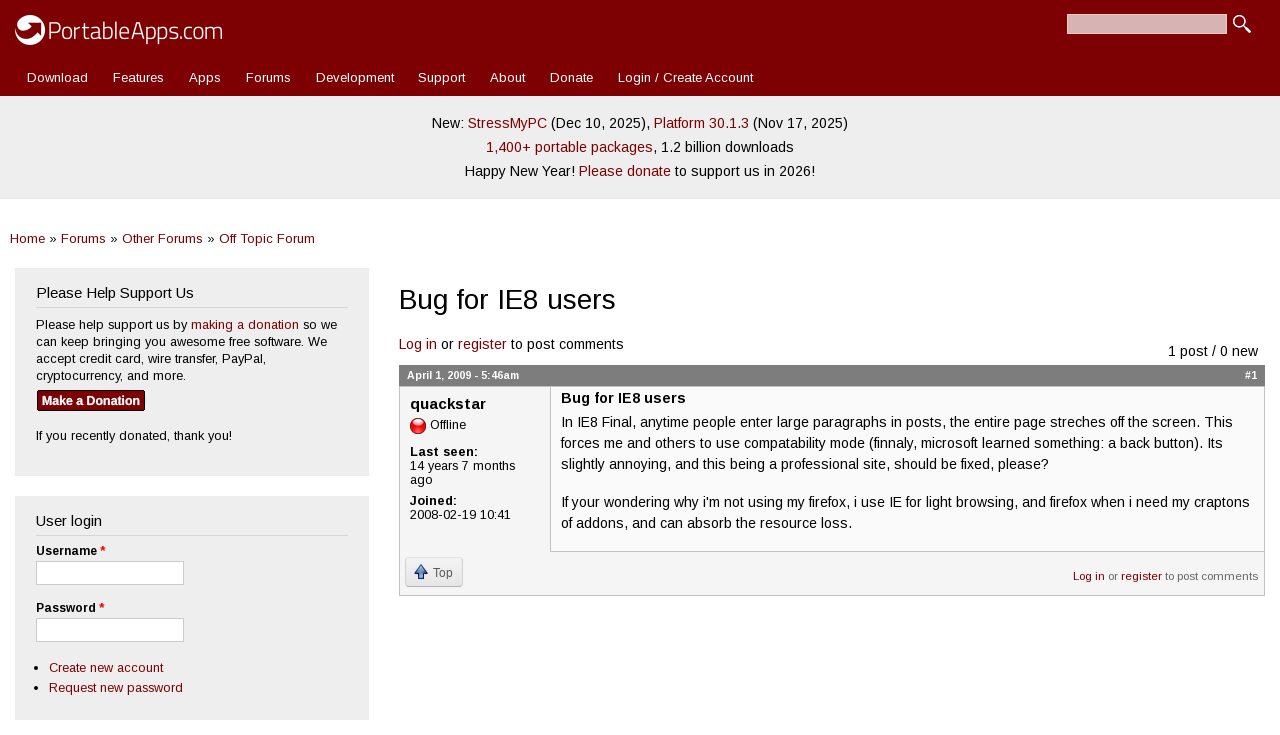

--- FILE ---
content_type: text/html; charset=utf-8
request_url: https://portableapps.com/node/18772
body_size: 7030
content:
<!DOCTYPE html>
<html lang="en" dir="ltr" 
  xmlns:fb="https://ogp.me/ns/fb#">

<head>
	<meta name="google-site-verification" content="tKzOu_UXQNYXFsoyzibA3PM5LbUqMrQv8DQjZ3gfqgE" />
	<meta property="og:url" content="https://portableapps.com/node/18772" />
	<meta property="og:site_name" content="PortableApps.com - Portable software for USB, portable, and cloud drives" />
	<meta property="fb:appid" content="443950785581" />
	<meta property="og:type" content="article" /><meta property="og:title" content="Bug for IE8 users | PortableApps.com" /><title>Bug for IE8 users | PortableApps.com</title>	<link rel="alternate" type="application/rss+xml" title="PortableApps.com News Feed" href="https://portableapps.com/feeds/general" />
	<link rel="apple-touch-icon" href="https://cdn2.portableapps.com/apple-touch-icon.png" />
	<link rel="apple-touch-icon-precomposed" href="https://cdn2.portableapps.com/apple-touch-icon.png" />
	
  <!--[if IE]><![endif]-->
<meta http-equiv="Content-Type" content="text/html; charset=utf-8" />
<link rel="shortcut icon" href="https://portableapps.com/sites/all/themes/responsive_bartik_pac/favicon.ico" type="image/vnd.microsoft.icon" />
<meta name="description" content="In IE8 Final, anytime people enter large paragraphs in posts, the entire page streches off the screen. This forces me and others to use compatability mode (finnaly, microsoft learned something: a back button). Its slightly annoying, and this being a professional site, should be fixed, please? If your wondering why i&#039;m not using my firefox, i use IE for light browsing, and" />
<meta name="generator" content="Drupal 7 (https://www.drupal.org)" />
<link rel="canonical" href="https://portableapps.com/node/18772" />
<link rel="shortlink" href="https://portableapps.com/node/18772" />
    <meta http-equiv="X-UA-Compatible" content="IE=edge,chrome=1">
    <meta name="MobileOptimized" content="width" />
    <meta name="HandheldFriendly" content="true" />
    <meta name="viewport" content="width=device-width, initial-scale=1.0" />
	<meta name="theme-color" content="#7d0003" />
    <meta http-equiv="cleartype" content="on" />
  <link type="text/css" rel="stylesheet" href="https://portableapps.com/files/advagg_css/css__JYX8X7i5SvD0KO8r88fsMwK-722v7tGiDAl7Jl2rbbU__nziqSehoXk2Wr6zp-qcX8dul0qAal-Sjv3AZuWWdy4U__-R0dSJBSw22qD6aXn5ev5_yoP2RSG6XTmUpaFBCRjUY.css" media="all" />
<link type="text/css" rel="stylesheet" href="https://portableapps.com/files/advagg_css/css__CBkOrg6FzpVqr5pfkvBT8sOOPO96CEgYJBIv_QUbmx4__uC8VjGt0CzYsAjeHBx0VCBaJjRhKKVKeL6kEBjUDHUk__-R0dSJBSw22qD6aXn5ev5_yoP2RSG6XTmUpaFBCRjUY.css" media="print" />
  <script src="https://cdnjs.cloudflare.com/ajax/libs/jquery/3.7.1/jquery.min.js"></script>
<script src="https://portableapps.com/files/advagg_js/js___60COijCoa8F3_18kD_CAOT8UoakPtRRKY23qUmOXwA__I4Pmc9eX8qm6tGBcRiQmyAGVt8VUIZ8N1n3sdKtwmZg__-R0dSJBSw22qD6aXn5ev5_yoP2RSG6XTmUpaFBCRjUY.js"></script>
<script src="https://cdnjs.cloudflare.com/ajax/libs/jquery-migrate/3.5.2/jquery-migrate.min.js"></script>
<script src="https://portableapps.com/files/advagg_js/js__Xi0O1N6gYQt5QUJH9KUJK-QdE_IhkB_Ex_ULCjkBAYg__CQrRvz5wH0mSS5PRUh4ly53uyZyTT0qBKx456T77iQk__-R0dSJBSw22qD6aXn5ev5_yoP2RSG6XTmUpaFBCRjUY.js"></script>
<script src="https://portableapps.com/files/advagg_js/js__YT6D1B_BKxvm6JCH_t9sZNI5L6yITa_DlU5QcSlOkAU__OXobH7d1IP1o3WABlniIrU_-pcJacVSIPUv9bpD-6pQ__-R0dSJBSw22qD6aXn5ev5_yoP2RSG6XTmUpaFBCRjUY.js"></script>
<script src="https://portableapps.com/files/advagg_js/js__kdVhQPj3OgOskkZOKw4sLaoXuYovw38VZUfOh-1OpW8__iJsjrZjbZJi6uimUKYM_mffAnKdxN-vK-dfVtkGkDiw__-R0dSJBSw22qD6aXn5ev5_yoP2RSG6XTmUpaFBCRjUY.js"></script>
<script src="https://portableapps.com/files/advagg_js/js__pzOudSJbV8rrTp-xTtIq_oYgNSdA1wYfUo4NkX2ZJOw__Lr4wXDj7ot-Ob_YMprK4fgn6fM2pRCqN4GoOOe-G8w8__-R0dSJBSw22qD6aXn5ev5_yoP2RSG6XTmUpaFBCRjUY.js"></script>
<script>
<!--//--><![CDATA[//><!--
jQuery.extend(Drupal.settings,{"basePath":"\/","pathPrefix":"","setHasJsCookie":0,"jqueryUpdate":{"migrateMute":true,"migrateTrace":false},"ajaxPageState":{"theme":"responsive_bartik_pac","theme_token":"kxq-RaiFlBg-ZVjTtCAbWWjj1ipPW72El2c0eKRTUIA","css":{"modules\/system\/system.base.css":1,"modules\/system\/system.menus.css":1,"modules\/system\/system.messages.css":1,"modules\/system\/system.theme.css":1,"sites\/all\/modules\/simplenews\/simplenews.css":1,"modules\/book\/book.css":1,"modules\/comment\/comment.css":1,"modules\/field\/theme\/field.css":1,"modules\/node\/node.css":1,"modules\/poll\/poll.css":1,"modules\/search\/search.css":1,"modules\/user\/user.css":1,"modules\/forum\/forum.css":1,"sites\/all\/modules\/views\/css\/views.css":1,"sites\/all\/modules\/ctools\/css\/ctools.css":1,"sites\/all\/modules\/lightbox2\/css\/lightbox.css":1,"sites\/all\/modules\/advanced_forum\/styles\/naked\/advanced-forum.naked.structure.css":1,"sites\/all\/modules\/advanced_forum\/styles\/silver_bells\/advanced-forum.silver_bells.style.css":1,"sites\/all\/modules\/advanced_forum\/styles\/naked\/advanced-forum.naked.images.css":1,"sites\/all\/modules\/advanced_forum\/styles\/silver_bells\/advanced-forum.silver_bells.images.css":1,"sites\/all\/themes\/responsive_bartik\/css\/layout.css":1,"sites\/all\/themes\/responsive_bartik\/css\/style.css":1,"sites\/all\/themes\/responsive_bartik_pac\/css\/colors.css":1,"sites\/all\/themes\/responsive_bartik_pac\/css\/style_pac.css":1,"sites\/all\/themes\/responsive_bartik\/css\/print.css":1},"js":{"https:\/\/cdnjs.cloudflare.com\/ajax\/libs\/jquery\/3.7.1\/jquery.min.js":1,"sites\/all\/modules\/tag1d7es_jquery_update\/js\/jquery_migrate.js":1,"https:\/\/cdnjs.cloudflare.com\/ajax\/libs\/jquery-migrate\/3.5.2\/jquery-migrate.min.js":1,"misc\/jquery-extend-3.4.0.js":1,"misc\/jquery-html-prefilter-3.5.0-backport.js":1,"misc\/jquery.once.js":1,"misc\/drupal.js":1,"sites\/all\/modules\/tag1d7es_jquery_update\/js\/jquery_browser.js":1,"misc\/form-single-submit.js":1,"sites\/all\/modules\/lightbox2\/js\/auto_image_handling.js":1,"sites\/all\/modules\/lightbox2\/js\/lightbox.js":1,"sites\/all\/themes\/responsive_bartik\/js\/collapsible-menu.js":1,"sites\/all\/modules\/tag1d7es_jquery_update\/js\/jquery_position.js":1}},"lightbox2":{"rtl":"0","file_path":"\/(\\w\\w\/)public:\/","default_image":"\/sites\/all\/modules\/lightbox2\/images\/brokenimage.jpg","border_size":10,"font_color":"000","box_color":"fff","top_position":"","overlay_opacity":"0.8","overlay_color":"000","disable_close_click":1,"resize_sequence":0,"resize_speed":400,"fade_in_speed":400,"slide_down_speed":600,"use_alt_layout":0,"disable_resize":0,"disable_zoom":0,"force_show_nav":0,"show_caption":1,"loop_items":0,"node_link_text":"View Image Details","node_link_target":0,"image_count":"Image !current of !total","video_count":"Video !current of !total","page_count":"Page !current of !total","lite_press_x_close":"press \u003Ca href=\u0022#\u0022 onclick=\u0022hideLightbox(); return FALSE;\u0022\u003E\u003Ckbd\u003Ex\u003C\/kbd\u003E\u003C\/a\u003E to close","download_link_text":"","enable_login":false,"enable_contact":false,"keys_close":"c x 27","keys_previous":"p 37","keys_next":"n 39","keys_zoom":"z","keys_play_pause":"32","display_image_size":"original","image_node_sizes":"()","trigger_lightbox_classes":"","trigger_lightbox_group_classes":"","trigger_slideshow_classes":"","trigger_lightframe_classes":"","trigger_lightframe_group_classes":"","custom_class_handler":"lightshow","custom_trigger_classes":"img.colorbox-load2","disable_for_gallery_lists":1,"disable_for_acidfree_gallery_lists":true,"enable_acidfree_videos":true,"slideshow_interval":5000,"slideshow_automatic_start":true,"slideshow_automatic_exit":true,"show_play_pause":true,"pause_on_next_click":false,"pause_on_previous_click":true,"loop_slides":false,"iframe_width":600,"iframe_height":400,"iframe_border":1,"enable_video":0,"useragent":"Mozilla\/5.0 (Macintosh; Intel Mac OS X 10_15_7) AppleWebKit\/537.36 (KHTML, like Gecko) Chrome\/131.0.0.0 Safari\/537.36; ClaudeBot\/1.0; +claudebot@anthropic.com)"},"urlIsAjaxTrusted":{"\/node\/18772":true,"\/node\/18772?destination=node\/18772":true}});
//--><!]]>
</script>
  <!--[if (gte IE 6)&(lte IE 8)]>
    <script src="/sites/all/themes/responsive_bartik/js/selectivizr-min.js"></script>
  <![endif]-->
  <!--[if lt IE 9]>
    <script src="/sites/all/themes/responsive_bartik/js/html5-respond.js"></script>
  <![endif]-->
  <script type="application/ld+json">
    {
    "@context": "http://schema.org",
    "@type": "Organization",
    "name" : "PortableApps.com",
    "url": "https://portableapps.com",
     "sameAs" : [
    "https://www.facebook.com/portableapps",
    "https://plus.google.com/+portableapps",
    "https://twitter.com/PortableApps"
    ],
	"logo": "https://cdn2.portableapps.com/PortableApps.comFlat_128.png"
    }
</script> 
<!-- Global site tag (gtag.js) - Google Analytics -->
<script async src="https://www.googletagmanager.com/gtag/js?id=G-WHB3ZZ535L"></script>
<script>
  window.dataLayer = window.dataLayer || [];
  function gtag(){dataLayer.push(arguments);}
  gtag('js', new Date());

  gtag('config', 'G-WHB3ZZ535L');
</script>

</head>
<body class="html not-front not-logged-in one-sidebar sidebar-first page-node page-node- page-node-18772 node-type-forum featured footer-columns" >
  <div id="skip-link">
    <a href="#main-content" class="element-invisible element-focusable">Skip to main content</a>
  </div>
    <div id="page-wrapper"><div id="page">

  <header id="header" role="banner" class="without-secondary-menu"><div class="section clearfix">
        
    
          <a href="/" title="Home" rel="home" id="logo">
        <img src="https://cdn2.portableapps.com/_theme_header_logo_white_414x60-2.png" width="207" height="30" alt="Home" />
      </a>
    
          <div id="name-and-slogan" class="element-invisible">

                              <div id="site-name" class="element-invisible">
              <strong>
                <a href="/" title="Home" rel="home"><span>PortableApps.com</span></a>
              </strong>
            </div>
                  
                  <div id="site-slogan" class="element-invisible">
            Portable software for local, portable/USB and cloud drives          </div>
        
      </div> <!-- /#name-and-slogan -->
    
      <div class="region region-header">
    <div id="block-search-form" class="block block-search">

    
  <div class="content">
    <form action="/node/18772" method="post" id="search-block-form" accept-charset="UTF-8"><div><div class="container-inline">
      <h2 class="element-invisible">Search form</h2>
    <div class="form-item form-type-textfield form-item-search-block-form">
  <label class="element-invisible" for="edit-search-block-form--2">Search </label>
 <input title="Enter the terms you wish to search for." type="text" id="edit-search-block-form--2" name="search_block_form" value="" size="15" maxlength="128" class="form-text" />
</div>
<div class="form-actions form-wrapper" id="edit-actions"><input type="submit" id="edit-submit" name="op" value="Search" class="form-submit" /></div><input type="hidden" name="form_build_id" value="form-JUl2dKDIb4AH4LhGCI5GPVfggFg1b4aG7l3KbIrqLgM" />
<input type="hidden" name="form_id" value="search_block_form" />
</div>
</div></form>  </div>
</div>
  </div>

          <nav id="main-menu" role="navigation" class="navigation">
        <h2 class="element-invisible">Main menu</h2><ul id="main-menu-links" class="links clearfix"><li class="menu-12453 first"><a href="/download" title="Download the PortableApps.com Platform">Download</a></li>
<li class="menu-5157"><a href="/platform/features" title="">Features</a></li>
<li class="menu-493"><a href="/apps" title="Portable App Directory">Apps</a></li>
<li class="menu-76"><a href="/forums" title="">Forums</a></li>
<li class="menu-77"><a href="/development">Development</a></li>
<li class="menu-78"><a href="/support">Support</a></li>
<li class="menu-2973"><a href="/about" title="">About</a></li>
<li class="menu-4893"><a href="/donate" title="Contribute to PortableApps.com">Donate</a></li>
<li class="menu-7239 last"><a href="/user/login" title="">Login / Create Account</a></li>
</ul>      </nav> <!-- /#main-menu -->
      </div></header> <!-- /.section, /#header -->

  
      <div id="featured"><div class="section clearfix">
        <div class="region region-featured">
    <div id="block-block-35" class="block block-block">

    
  <div class="content">
    <p style="line-height: 175%;">New: <a href="/news/2025-12-10--stressmypc-portable-5.69-released">StressMyPC</a> (Dec 10, 2025), <a href="/news/2025-11-17--portableapps.com-platform-30.1.3-released">Platform 30.1.3</a> (Nov 17, 2025)<br />
<a href="/apps">1,400+ portable packages</a>, 1.2 billion downloads</a><br />
Happy New Year! <a href="/donate">Please donate</a> to support us in 2026!</p>  </div>
</div>
  </div>
    </div></div> <!-- /.section, /#featured -->
  
  <div id="main-wrapper" class="clearfix"><div id="main" role="main" class="clearfix">
  
	<h2 class="element-invisible">You are here</h2><div class="breadcrumb"><a href="/">Home</a> » <a href="/forums">Forums</a> » <a href="/forums/other">Other Forums</a> » <a href="/forums/other/off_topic">Off Topic Forum</a></div>
    <div id="content" class="column"><div class="section">
            <a id="main-content"></a>
                    <h1 class="title" id="page-title">
          Bug for IE8 users        </h1>
                          <div class="tabs">
                  </div>
                          <div class="region region-content">
    <div id="block-system-main" class="block block-system">

    
  <div class="content">
    
  
<div id="forum-topic-header" class="forum-topic-header clearfix">
	
  <div class="topic-post-count">
  1 post / 0 new  </div>

      <div class="topic-reply-link">
    <a href="/user/login?destination=comment/reply/18772%23comment-form">Log in</a> or <a href="/user/register?destination=comment/reply/18772%23comment-form">register</a> to post comments    </div>
  
  
  

  <a id="forum-topic-top"></a>
</div>

<div id="post-18772" class="forum-post clearfix en posted-by-64569 node-full" >
  <div class="forum-post-info clearfix">
    <div class="forum-posted-on">
      April 1, 2009 - 5:46am
                </div>
    
    
        
    <span class="forum-post-number"><a href="/node/18772" class="active">#1</a></span>
  </div> 
  <div class="forum-post-wrapper">
    <div class="forum-post-panel-sub">
              

<div class="author-pane">
 <div class="author-pane-inner">
        <div class="author-pane-section author-pane-general">
            <div class="author-pane-line author-name">
        <span class="username">quackstar</span>      </div>

                    
      
                    <div class="author-pane-line author-offline">
           Offline        </div>
      
                    <div class="author-pane-line">
           <span class="author-pane-label">Last seen:</span> 14 years 7 months ago        </div>
      
            
            
                    <div class="author-pane-line author-joined">
          <span class="author-pane-label">Joined:</span> 2008-02-19 10:41        </div>
      
            
                </div>

        <div class="author-pane-section author-pane-contact">
            
            
            
                </div>

        <div class="author-pane-section author-pane-admin">
            
              </div>
  </div>
</div>
          </div>

    <div class="forum-post-panel-main clearfix">
              <div class="forum-post-title">
          Bug for IE8 users        </div>
      
      <div class="forum-post-content">
        <div class="field field-name-body field-type-text-with-summary field-label-hidden"><div class="field-items"><div class="field-item even"><p>In IE8 Final, anytime people enter large paragraphs in posts, the entire page streches off the screen. This forces me and others to use compatability mode (finnaly, microsoft learned something: a back button). Its slightly annoying, and this being a professional site, should be fixed, please?</p>
<p>If your wondering why i'm not using my firefox, i use IE for light browsing, and firefox when i need my craptons of addons, and can absorb the resource loss.</p>
</div></div></div>      </div>

      
          </div>
  </div>
  
  <div class="forum-post-footer clearfix">
    <div class="forum-jump-links">
      <a href="#forum-topic-top" title="Jump to top of page" class="af-button-small"><span>Top</span></a>
    </div>

    <div class="forum-post-links">
      <ul class="links inline"><li class="comment_forbidden first last"><span><a href="/user/login?destination=comment/reply/18772%23comment-form">Log in</a> or <a href="/user/register?destination=comment/reply/18772%23comment-form">register</a> to post comments</span></li>
</ul>    </div>
  </div>
  </div>
  </div>
</div>
  </div>
      

    </div></div> <!-- /.section, /#content -->

          <div id="sidebar-first" class="column sidebar"><div class="section">
          <div class="region region-sidebar-first">
    <div id="block-block-48" class="block block-block">

    <h2>Please Help Support Us</h2>
  
  <div class="content">
    <p style="margin:0 5px 0 0;">Please help support us by <a href="/donate">making a donation</a> so we can keep bringing you awesome free software. We accept credit card, wire transfer, PayPal, cryptocurrency, and more.</p>
<p><a href="/donate"><img src="https://cdn2.portableapps.com/_button_-_donation_button.png" width="110" height="23" border="0" align="top" alt="Make a Donation" style="margin-top:5px;"></a></p>
<p> If you recently donated, thank you!</p>  </div>
</div>
<div id="block-user-login" class="block block-user">

    <h2>User login</h2>
  
  <div class="content">
    <form action="/node/18772?destination=node/18772" method="post" id="user-login-form" accept-charset="UTF-8"><div><div class="form-item form-type-textfield form-item-name">
  <label for="edit-name">Username <span class="form-required" title="This field is required.">*</span></label>
 <input type="text" id="edit-name" name="name" value="" size="15" maxlength="60" class="form-text required" />
</div>
<div class="form-item form-type-password form-item-pass">
  <label for="edit-pass">Password <span class="form-required" title="This field is required.">*</span></label>
 <input type="password" id="edit-pass" name="pass" size="15" maxlength="128" class="form-text required" />
</div>
<div class="item-list"><ul><li class="first"><a href="/user/register" title="Create a new user account.">Create new account</a></li>
<li class="last"><a href="/user/password" title="Request new password via e-mail.">Request new password</a></li>
</ul></div><input type="hidden" name="form_build_id" value="form-arGu9fkF7t8rNWzGM3r4MAeKB_1-tXrerqn7rnicFSo" />
<input type="hidden" name="form_id" value="user_login_block" />
<div class="form-actions form-wrapper" id="edit-actions--2"><input type="submit" id="edit-submit--2" name="op" value="Log in" class="form-submit" /></div></div></form>  </div>
</div>
  </div>
      </div></div> <!-- /.section, /#sidebar-first -->
        
    
  </div></div> <!-- /#main, /#main-wrapper -->

  
  <div id="footer-wrapper"><div class="section">

          <div id="footer-columns" class="clearfix">
          <div class="region region-footer-firstcolumn">
    <div id="block-block-36" class="block block-block">

    <h2>Latest Releases &amp; News</h2>
  
  <div class="content">
    <ul>
<li><a href="/news">App Releases &amp; News...</a></li>
<li><a href="/news/new">Just New Apps...</a></li>
</ul>  </div>
</div>
  </div>
          <div class="region region-footer-secondcolumn">
    <div id="block-block-32" class="block block-block">

    <h2>Join Our Community</h2>
  
  <div class="content">
    <ul>
<li><a href="/community"><img src="https://cdn2.portableapps.com/_icon_-_community_white_20v3.png" width="20" height="20" alt="" style="vertical-align: middle;margin-right:3px;" /> Visit the Community page</a></li>

<li><a href="/forums"><img src="https://cdn2.portableapps.com/_icon_-_forum_white_20v3.png" width="20" height="20" alt="" style="vertical-align: middle;margin-right:3px;" /> Join our forums</a></li>

<li><a href="/newsletter" title="Email Newsletter"><img src="https://cdn2.portableapps.com/_icon_-_newsletter_white_20v3.png" width="20" height="20" alt="" style="vertical-align: middle;margin-right:3px;"  /> Subscribe to our email newsletter</a></li>

<li><a href="/feeds/general" title="RSS Feed"><img src="https://cdn2.portableapps.com/_icon_-_rss_white_20v3.png" width="20" height="20" alt="" style="vertical-align: middle;margin-right:3px;"  /> Subscribe with RSS</a></li>

<li><a href="https://bsky.app/profile/portableapps.com" title="Follow us on BlueSky"><img src="https://cdn2.portableapps.com/_icon_-_bluesky_white_20v4.png" width="20" height="20" alt="" style="vertical-align: middle;margin-right:3px;"  /> Follow us on BlueSky</a></li>

<li><a href="https://www.facebook.com/portableapps" title="Like us on Facebook"><img src="https://cdn2.portableapps.com/_icon_-_facebook_white_20v3.png" width="20" height="20" alt="" style="vertical-align: middle;margin-right:3px;" /> Follow us on Facebook</a></li>

<li><a href="https://www.linkedin.com/company/portableapps" title="Follow us on LinkedIn"><img src="https://cdn2.portableapps.com/_icon_-_linkedin_white_20v3.png" width="20" height="20" alt="" style="vertical-align: middle;margin-right:3px;" /> Follow us on LinkedIn</a></li>

<li><a rel="me" href="https://mastodon.sdf.org/@PortableApps" title="Follow us on Mastodon"><img src="https://cdn2.portableapps.com/_icon_-_mastodon_white_20v3.png" width="20" height="20" alt="" style="vertical-align: middle;margin-right:3px;"  /> Follow us on Mastodon</a></li>

</ul>  </div>
</div>
  </div>
          <div class="region region-footer-thirdcolumn">
    <div id="block-block-33" class="block block-block">

    <h2>Partner with PortableApps.com</h2>
  
  <div class="content">
    <ul><li><a href="/about/contact">Hardware providers - Custom platform and apps</a></li>
<li><a href="/about/contact">Software publishers - Make your apps portable</a></li>
<li><a href="/about/contact">Contact us for details</a></li></ul>  </div>
</div>
  </div>
          <div class="region region-footer-fourthcolumn">
    <div id="block-block-34" class="block block-block">

    <h2>About PortableApps.com</h2>
  
  <div class="content">
    <ul><li><a href="/about">About Us</a></li><li><a href="/about/team">Our Team</a></li><li><a href="/about/press">Press Room</a></li><li><a href="/about/press/news">In The News</a></li><li><a href="/about/sponsors">Sponsors</a></li><li><a href="/about/what_is_a_portable_app">What Portable Means</a></li><li><a href="/about/contact">Contact Us</a></li><li><a href="https://status.portableapps.com/">Status</a></li></ul>  </div>
</div>
  </div>
      </div> <!-- /#footer-columns -->
    
          <footer id="footer" role="contentinfo" class="clearfix">
          <div class="region region-footer">
    <div id="block-block-29" class="block block-block">

    
  <div class="content">
    <a href="/about/copyrights_and_trademarks">&copy; 2026</a>&nbsp;&nbsp;|&nbsp;&nbsp;<a href="/about/privacy">Privacy &amp; Cookie Policy</a>&nbsp;&nbsp;|&nbsp;&nbsp;<a href="/forums/guidelines">Site Terms of Use and Forum Guidelines</a><br>
Developed by <a href="http://rareideas.com">Rare Ideas, LLC</a>&nbsp;&nbsp;|&nbsp;&nbsp;Designed by DIVIDED and <a href="http://rareideas.com/">Rare Ideas, LLC</a><br>
Donate with <a href="https://portableapps.com/donate">Credit or Debit Card</a>, <a href="https://portableapps.com/donate">PayPal</a>,  <a href="https://portableapps.com/donate">Check / Money Order</a>, <a href="https://portableapps.com/donate">Cryptocurrency</a>  </div>
</div>
  </div>
      </footer> <!-- /#footer -->
    
  </div></div> <!-- /.section, /#footer-wrapper -->

</div></div> <!-- /#page, /#page-wrapper -->
  </body>
</html>
